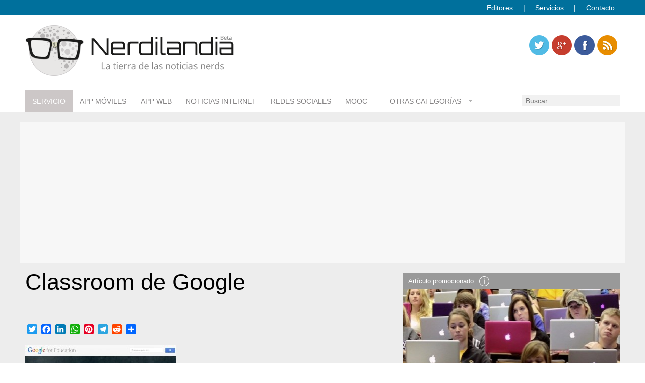

--- FILE ---
content_type: text/html; charset=UTF-8
request_url: https://www.nerdilandia.com/google-classroom-ya-se-encuentra-disponible-para-todos-los-docentes/classroom-de-google-2/
body_size: 71531
content:
<!DOCTYPE html>
<!--[if lt IE 7]>      <html class="no-js lt-ie9 lt-ie8 lt-ie7" lang="es"> <![endif]-->
<!--[if IE 7]>         <html class="no-js lt-ie9 lt-ie8" lang="es"> <![endif]-->
<!--[if IE 8]>         <html class="no-js lt-ie9" lang="es"> <![endif]-->
<!--[if gt IE 8]><!--> <html class="no-js" lang="es"><!--<![endif]-->
	<head>
		<meta name="google-site-verification" content="AgsXBPz28JmEFlIu7wNiEK-kUYdXfqjMh9RhTOqYhnw" />		
		<meta charset="UTF-8" />
		<meta name="viewport" content="width=device-width" />
		<meta name="p:domain_verify" content="8fca1ff47a7bd93febc9efd1c810bbe1"/>
		 <!--favicons-->
        <link rel="shortcut icon" href="favicon.ico">
        <link rel="apple-touch-icon" href="https://www.nerdilandia.com/wp-content/themes/interactius/img/nerdilandia-57.png" />
        <link rel="apple-touch-icon" sizes="72x72" href="https://www.nerdilandia.com/wp-content/themes/interactius/img/nerdilandia-72.png" />
        <link rel="apple-touch-icon" sizes="114x114" href="https://www.nerdilandia.com/wp-content/themes/interactius/img/nerdilandia-114.png" />
        <link rel="apple-touch-icon" sizes="144x144" href="https://www.nerdilandia.com/wp-content/themes/interactius/img/nerdilandia-144.png" />
		
		<title>Classroom de Google - Nerdilandia</title>
		<link rel="profile" href="https://gmpg.org/xfn/11" />
		<link rel="pingback" href="https://www.nerdilandia.com/xmlrpc.php" />
                <script async src="//pagead2.googlesyndication.com/pagead/js/adsbygoogle.js"></script>
		<script>
		  (adsbygoogle = window.adsbygoogle || []).push({
		    google_ad_client: "ca-pub-1759737756579139",
		    enable_page_level_ads: true
		  });
		</script>

		<meta name='robots' content='index, follow, max-image-preview:large, max-snippet:-1, max-video-preview:-1' />

	<!-- This site is optimized with the Yoast SEO plugin v26.7 - https://yoast.com/wordpress/plugins/seo/ -->
	<link rel="canonical" href="https://www.nerdilandia.com/google-classroom-ya-se-encuentra-disponible-para-todos-los-docentes/classroom-de-google-2/" />
	<meta property="og:locale" content="es_ES" />
	<meta property="og:type" content="article" />
	<meta property="og:title" content="Classroom de Google - Nerdilandia" />
	<meta property="og:url" content="https://www.nerdilandia.com/google-classroom-ya-se-encuentra-disponible-para-todos-los-docentes/classroom-de-google-2/" />
	<meta property="og:site_name" content="Nerdilandia" />
	<meta property="article:publisher" content="https://www.facebook.com/nerdilandiablog" />
	<meta property="og:image" content="https://www.nerdilandia.com/google-classroom-ya-se-encuentra-disponible-para-todos-los-docentes/classroom-de-google-2" />
	<meta property="og:image:width" content="730" />
	<meta property="og:image:height" content="422" />
	<meta property="og:image:type" content="image/jpeg" />
	<meta name="twitter:card" content="summary_large_image" />
	<meta name="twitter:site" content="@nerdilandia_" />
	<script type="application/ld+json" class="yoast-schema-graph">{"@context":"https://schema.org","@graph":[{"@type":"WebPage","@id":"https://www.nerdilandia.com/google-classroom-ya-se-encuentra-disponible-para-todos-los-docentes/classroom-de-google-2/","url":"https://www.nerdilandia.com/google-classroom-ya-se-encuentra-disponible-para-todos-los-docentes/classroom-de-google-2/","name":"Classroom de Google - Nerdilandia","isPartOf":{"@id":"https://www.nerdilandia.com/#website"},"primaryImageOfPage":{"@id":"https://www.nerdilandia.com/google-classroom-ya-se-encuentra-disponible-para-todos-los-docentes/classroom-de-google-2/#primaryimage"},"image":{"@id":"https://www.nerdilandia.com/google-classroom-ya-se-encuentra-disponible-para-todos-los-docentes/classroom-de-google-2/#primaryimage"},"thumbnailUrl":"https://www.nerdilandia.com/wp-content/uploads/2014/08/Classroom-de-Google.jpg","datePublished":"2014-08-12T17:22:06+00:00","breadcrumb":{"@id":"https://www.nerdilandia.com/google-classroom-ya-se-encuentra-disponible-para-todos-los-docentes/classroom-de-google-2/#breadcrumb"},"inLanguage":"es","potentialAction":[{"@type":"ReadAction","target":["https://www.nerdilandia.com/google-classroom-ya-se-encuentra-disponible-para-todos-los-docentes/classroom-de-google-2/"]}]},{"@type":"ImageObject","inLanguage":"es","@id":"https://www.nerdilandia.com/google-classroom-ya-se-encuentra-disponible-para-todos-los-docentes/classroom-de-google-2/#primaryimage","url":"https://www.nerdilandia.com/wp-content/uploads/2014/08/Classroom-de-Google.jpg","contentUrl":"https://www.nerdilandia.com/wp-content/uploads/2014/08/Classroom-de-Google.jpg","width":730,"height":422},{"@type":"BreadcrumbList","@id":"https://www.nerdilandia.com/google-classroom-ya-se-encuentra-disponible-para-todos-los-docentes/classroom-de-google-2/#breadcrumb","itemListElement":[{"@type":"ListItem","position":1,"name":"Portada","item":"https://www.nerdilandia.com/"},{"@type":"ListItem","position":2,"name":"Google Classroom ya se encuentra disponible para todos los docentes","item":"https://www.nerdilandia.com/google-classroom-ya-se-encuentra-disponible-para-todos-los-docentes/"},{"@type":"ListItem","position":3,"name":"Classroom de Google"}]},{"@type":"WebSite","@id":"https://www.nerdilandia.com/#website","url":"https://www.nerdilandia.com/","name":"Nerdilandia","description":"La tierra de las Noticias Nerd","potentialAction":[{"@type":"SearchAction","target":{"@type":"EntryPoint","urlTemplate":"https://www.nerdilandia.com/?s={search_term_string}"},"query-input":{"@type":"PropertyValueSpecification","valueRequired":true,"valueName":"search_term_string"}}],"inLanguage":"es"}]}</script>
	<!-- / Yoast SEO plugin. -->


<link rel='dns-prefetch' href='//static.addtoany.com' />
<link rel="alternate" type="application/rss+xml" title="Nerdilandia &raquo; Feed" href="https://www.nerdilandia.com/feed/" />
<link rel="alternate" type="application/rss+xml" title="Nerdilandia &raquo; Feed de los comentarios" href="https://www.nerdilandia.com/comments/feed/" />
<link rel="alternate" type="application/rss+xml" title="Nerdilandia &raquo; Comentario Classroom de Google del feed" href="https://www.nerdilandia.com/google-classroom-ya-se-encuentra-disponible-para-todos-los-docentes/classroom-de-google-2/feed/" />
<link rel="alternate" title="oEmbed (JSON)" type="application/json+oembed" href="https://www.nerdilandia.com/wp-json/oembed/1.0/embed?url=https%3A%2F%2Fwww.nerdilandia.com%2Fgoogle-classroom-ya-se-encuentra-disponible-para-todos-los-docentes%2Fclassroom-de-google-2%2F" />
<link rel="alternate" title="oEmbed (XML)" type="text/xml+oembed" href="https://www.nerdilandia.com/wp-json/oembed/1.0/embed?url=https%3A%2F%2Fwww.nerdilandia.com%2Fgoogle-classroom-ya-se-encuentra-disponible-para-todos-los-docentes%2Fclassroom-de-google-2%2F&#038;format=xml" />
		<!-- This site uses the Google Analytics by MonsterInsights plugin v9.11.1 - Using Analytics tracking - https://www.monsterinsights.com/ -->
							<script src="//www.googletagmanager.com/gtag/js?id=G-QR8K2XRYDE"  data-cfasync="false" data-wpfc-render="false" type="text/javascript" async></script>
			<script data-cfasync="false" data-wpfc-render="false" type="text/javascript">
				var mi_version = '9.11.1';
				var mi_track_user = true;
				var mi_no_track_reason = '';
								var MonsterInsightsDefaultLocations = {"page_location":"https:\/\/www.nerdilandia.com\/google-classroom-ya-se-encuentra-disponible-para-todos-los-docentes\/classroom-de-google-2\/"};
								if ( typeof MonsterInsightsPrivacyGuardFilter === 'function' ) {
					var MonsterInsightsLocations = (typeof MonsterInsightsExcludeQuery === 'object') ? MonsterInsightsPrivacyGuardFilter( MonsterInsightsExcludeQuery ) : MonsterInsightsPrivacyGuardFilter( MonsterInsightsDefaultLocations );
				} else {
					var MonsterInsightsLocations = (typeof MonsterInsightsExcludeQuery === 'object') ? MonsterInsightsExcludeQuery : MonsterInsightsDefaultLocations;
				}

								var disableStrs = [
										'ga-disable-G-QR8K2XRYDE',
									];

				/* Function to detect opted out users */
				function __gtagTrackerIsOptedOut() {
					for (var index = 0; index < disableStrs.length; index++) {
						if (document.cookie.indexOf(disableStrs[index] + '=true') > -1) {
							return true;
						}
					}

					return false;
				}

				/* Disable tracking if the opt-out cookie exists. */
				if (__gtagTrackerIsOptedOut()) {
					for (var index = 0; index < disableStrs.length; index++) {
						window[disableStrs[index]] = true;
					}
				}

				/* Opt-out function */
				function __gtagTrackerOptout() {
					for (var index = 0; index < disableStrs.length; index++) {
						document.cookie = disableStrs[index] + '=true; expires=Thu, 31 Dec 2099 23:59:59 UTC; path=/';
						window[disableStrs[index]] = true;
					}
				}

				if ('undefined' === typeof gaOptout) {
					function gaOptout() {
						__gtagTrackerOptout();
					}
				}
								window.dataLayer = window.dataLayer || [];

				window.MonsterInsightsDualTracker = {
					helpers: {},
					trackers: {},
				};
				if (mi_track_user) {
					function __gtagDataLayer() {
						dataLayer.push(arguments);
					}

					function __gtagTracker(type, name, parameters) {
						if (!parameters) {
							parameters = {};
						}

						if (parameters.send_to) {
							__gtagDataLayer.apply(null, arguments);
							return;
						}

						if (type === 'event') {
														parameters.send_to = monsterinsights_frontend.v4_id;
							var hookName = name;
							if (typeof parameters['event_category'] !== 'undefined') {
								hookName = parameters['event_category'] + ':' + name;
							}

							if (typeof MonsterInsightsDualTracker.trackers[hookName] !== 'undefined') {
								MonsterInsightsDualTracker.trackers[hookName](parameters);
							} else {
								__gtagDataLayer('event', name, parameters);
							}
							
						} else {
							__gtagDataLayer.apply(null, arguments);
						}
					}

					__gtagTracker('js', new Date());
					__gtagTracker('set', {
						'developer_id.dZGIzZG': true,
											});
					if ( MonsterInsightsLocations.page_location ) {
						__gtagTracker('set', MonsterInsightsLocations);
					}
										__gtagTracker('config', 'G-QR8K2XRYDE', {"forceSSL":"true"} );
										window.gtag = __gtagTracker;										(function () {
						/* https://developers.google.com/analytics/devguides/collection/analyticsjs/ */
						/* ga and __gaTracker compatibility shim. */
						var noopfn = function () {
							return null;
						};
						var newtracker = function () {
							return new Tracker();
						};
						var Tracker = function () {
							return null;
						};
						var p = Tracker.prototype;
						p.get = noopfn;
						p.set = noopfn;
						p.send = function () {
							var args = Array.prototype.slice.call(arguments);
							args.unshift('send');
							__gaTracker.apply(null, args);
						};
						var __gaTracker = function () {
							var len = arguments.length;
							if (len === 0) {
								return;
							}
							var f = arguments[len - 1];
							if (typeof f !== 'object' || f === null || typeof f.hitCallback !== 'function') {
								if ('send' === arguments[0]) {
									var hitConverted, hitObject = false, action;
									if ('event' === arguments[1]) {
										if ('undefined' !== typeof arguments[3]) {
											hitObject = {
												'eventAction': arguments[3],
												'eventCategory': arguments[2],
												'eventLabel': arguments[4],
												'value': arguments[5] ? arguments[5] : 1,
											}
										}
									}
									if ('pageview' === arguments[1]) {
										if ('undefined' !== typeof arguments[2]) {
											hitObject = {
												'eventAction': 'page_view',
												'page_path': arguments[2],
											}
										}
									}
									if (typeof arguments[2] === 'object') {
										hitObject = arguments[2];
									}
									if (typeof arguments[5] === 'object') {
										Object.assign(hitObject, arguments[5]);
									}
									if ('undefined' !== typeof arguments[1].hitType) {
										hitObject = arguments[1];
										if ('pageview' === hitObject.hitType) {
											hitObject.eventAction = 'page_view';
										}
									}
									if (hitObject) {
										action = 'timing' === arguments[1].hitType ? 'timing_complete' : hitObject.eventAction;
										hitConverted = mapArgs(hitObject);
										__gtagTracker('event', action, hitConverted);
									}
								}
								return;
							}

							function mapArgs(args) {
								var arg, hit = {};
								var gaMap = {
									'eventCategory': 'event_category',
									'eventAction': 'event_action',
									'eventLabel': 'event_label',
									'eventValue': 'event_value',
									'nonInteraction': 'non_interaction',
									'timingCategory': 'event_category',
									'timingVar': 'name',
									'timingValue': 'value',
									'timingLabel': 'event_label',
									'page': 'page_path',
									'location': 'page_location',
									'title': 'page_title',
									'referrer' : 'page_referrer',
								};
								for (arg in args) {
																		if (!(!args.hasOwnProperty(arg) || !gaMap.hasOwnProperty(arg))) {
										hit[gaMap[arg]] = args[arg];
									} else {
										hit[arg] = args[arg];
									}
								}
								return hit;
							}

							try {
								f.hitCallback();
							} catch (ex) {
							}
						};
						__gaTracker.create = newtracker;
						__gaTracker.getByName = newtracker;
						__gaTracker.getAll = function () {
							return [];
						};
						__gaTracker.remove = noopfn;
						__gaTracker.loaded = true;
						window['__gaTracker'] = __gaTracker;
					})();
									} else {
										console.log("");
					(function () {
						function __gtagTracker() {
							return null;
						}

						window['__gtagTracker'] = __gtagTracker;
						window['gtag'] = __gtagTracker;
					})();
									}
			</script>
							<!-- / Google Analytics by MonsterInsights -->
		<style id='wp-img-auto-sizes-contain-inline-css' type='text/css'>
img:is([sizes=auto i],[sizes^="auto," i]){contain-intrinsic-size:3000px 1500px}
/*# sourceURL=wp-img-auto-sizes-contain-inline-css */
</style>
<style id='wp-emoji-styles-inline-css' type='text/css'>

	img.wp-smiley, img.emoji {
		display: inline !important;
		border: none !important;
		box-shadow: none !important;
		height: 1em !important;
		width: 1em !important;
		margin: 0 0.07em !important;
		vertical-align: -0.1em !important;
		background: none !important;
		padding: 0 !important;
	}
/*# sourceURL=wp-emoji-styles-inline-css */
</style>
<style id='wp-block-library-inline-css' type='text/css'>
:root{--wp-block-synced-color:#7a00df;--wp-block-synced-color--rgb:122,0,223;--wp-bound-block-color:var(--wp-block-synced-color);--wp-editor-canvas-background:#ddd;--wp-admin-theme-color:#007cba;--wp-admin-theme-color--rgb:0,124,186;--wp-admin-theme-color-darker-10:#006ba1;--wp-admin-theme-color-darker-10--rgb:0,107,160.5;--wp-admin-theme-color-darker-20:#005a87;--wp-admin-theme-color-darker-20--rgb:0,90,135;--wp-admin-border-width-focus:2px}@media (min-resolution:192dpi){:root{--wp-admin-border-width-focus:1.5px}}.wp-element-button{cursor:pointer}:root .has-very-light-gray-background-color{background-color:#eee}:root .has-very-dark-gray-background-color{background-color:#313131}:root .has-very-light-gray-color{color:#eee}:root .has-very-dark-gray-color{color:#313131}:root .has-vivid-green-cyan-to-vivid-cyan-blue-gradient-background{background:linear-gradient(135deg,#00d084,#0693e3)}:root .has-purple-crush-gradient-background{background:linear-gradient(135deg,#34e2e4,#4721fb 50%,#ab1dfe)}:root .has-hazy-dawn-gradient-background{background:linear-gradient(135deg,#faaca8,#dad0ec)}:root .has-subdued-olive-gradient-background{background:linear-gradient(135deg,#fafae1,#67a671)}:root .has-atomic-cream-gradient-background{background:linear-gradient(135deg,#fdd79a,#004a59)}:root .has-nightshade-gradient-background{background:linear-gradient(135deg,#330968,#31cdcf)}:root .has-midnight-gradient-background{background:linear-gradient(135deg,#020381,#2874fc)}:root{--wp--preset--font-size--normal:16px;--wp--preset--font-size--huge:42px}.has-regular-font-size{font-size:1em}.has-larger-font-size{font-size:2.625em}.has-normal-font-size{font-size:var(--wp--preset--font-size--normal)}.has-huge-font-size{font-size:var(--wp--preset--font-size--huge)}.has-text-align-center{text-align:center}.has-text-align-left{text-align:left}.has-text-align-right{text-align:right}.has-fit-text{white-space:nowrap!important}#end-resizable-editor-section{display:none}.aligncenter{clear:both}.items-justified-left{justify-content:flex-start}.items-justified-center{justify-content:center}.items-justified-right{justify-content:flex-end}.items-justified-space-between{justify-content:space-between}.screen-reader-text{border:0;clip-path:inset(50%);height:1px;margin:-1px;overflow:hidden;padding:0;position:absolute;width:1px;word-wrap:normal!important}.screen-reader-text:focus{background-color:#ddd;clip-path:none;color:#444;display:block;font-size:1em;height:auto;left:5px;line-height:normal;padding:15px 23px 14px;text-decoration:none;top:5px;width:auto;z-index:100000}html :where(.has-border-color){border-style:solid}html :where([style*=border-top-color]){border-top-style:solid}html :where([style*=border-right-color]){border-right-style:solid}html :where([style*=border-bottom-color]){border-bottom-style:solid}html :where([style*=border-left-color]){border-left-style:solid}html :where([style*=border-width]){border-style:solid}html :where([style*=border-top-width]){border-top-style:solid}html :where([style*=border-right-width]){border-right-style:solid}html :where([style*=border-bottom-width]){border-bottom-style:solid}html :where([style*=border-left-width]){border-left-style:solid}html :where(img[class*=wp-image-]){height:auto;max-width:100%}:where(figure){margin:0 0 1em}html :where(.is-position-sticky){--wp-admin--admin-bar--position-offset:var(--wp-admin--admin-bar--height,0px)}@media screen and (max-width:600px){html :where(.is-position-sticky){--wp-admin--admin-bar--position-offset:0px}}

/*# sourceURL=wp-block-library-inline-css */
</style><style id='global-styles-inline-css' type='text/css'>
:root{--wp--preset--aspect-ratio--square: 1;--wp--preset--aspect-ratio--4-3: 4/3;--wp--preset--aspect-ratio--3-4: 3/4;--wp--preset--aspect-ratio--3-2: 3/2;--wp--preset--aspect-ratio--2-3: 2/3;--wp--preset--aspect-ratio--16-9: 16/9;--wp--preset--aspect-ratio--9-16: 9/16;--wp--preset--color--black: #000000;--wp--preset--color--cyan-bluish-gray: #abb8c3;--wp--preset--color--white: #ffffff;--wp--preset--color--pale-pink: #f78da7;--wp--preset--color--vivid-red: #cf2e2e;--wp--preset--color--luminous-vivid-orange: #ff6900;--wp--preset--color--luminous-vivid-amber: #fcb900;--wp--preset--color--light-green-cyan: #7bdcb5;--wp--preset--color--vivid-green-cyan: #00d084;--wp--preset--color--pale-cyan-blue: #8ed1fc;--wp--preset--color--vivid-cyan-blue: #0693e3;--wp--preset--color--vivid-purple: #9b51e0;--wp--preset--gradient--vivid-cyan-blue-to-vivid-purple: linear-gradient(135deg,rgb(6,147,227) 0%,rgb(155,81,224) 100%);--wp--preset--gradient--light-green-cyan-to-vivid-green-cyan: linear-gradient(135deg,rgb(122,220,180) 0%,rgb(0,208,130) 100%);--wp--preset--gradient--luminous-vivid-amber-to-luminous-vivid-orange: linear-gradient(135deg,rgb(252,185,0) 0%,rgb(255,105,0) 100%);--wp--preset--gradient--luminous-vivid-orange-to-vivid-red: linear-gradient(135deg,rgb(255,105,0) 0%,rgb(207,46,46) 100%);--wp--preset--gradient--very-light-gray-to-cyan-bluish-gray: linear-gradient(135deg,rgb(238,238,238) 0%,rgb(169,184,195) 100%);--wp--preset--gradient--cool-to-warm-spectrum: linear-gradient(135deg,rgb(74,234,220) 0%,rgb(151,120,209) 20%,rgb(207,42,186) 40%,rgb(238,44,130) 60%,rgb(251,105,98) 80%,rgb(254,248,76) 100%);--wp--preset--gradient--blush-light-purple: linear-gradient(135deg,rgb(255,206,236) 0%,rgb(152,150,240) 100%);--wp--preset--gradient--blush-bordeaux: linear-gradient(135deg,rgb(254,205,165) 0%,rgb(254,45,45) 50%,rgb(107,0,62) 100%);--wp--preset--gradient--luminous-dusk: linear-gradient(135deg,rgb(255,203,112) 0%,rgb(199,81,192) 50%,rgb(65,88,208) 100%);--wp--preset--gradient--pale-ocean: linear-gradient(135deg,rgb(255,245,203) 0%,rgb(182,227,212) 50%,rgb(51,167,181) 100%);--wp--preset--gradient--electric-grass: linear-gradient(135deg,rgb(202,248,128) 0%,rgb(113,206,126) 100%);--wp--preset--gradient--midnight: linear-gradient(135deg,rgb(2,3,129) 0%,rgb(40,116,252) 100%);--wp--preset--font-size--small: 13px;--wp--preset--font-size--medium: 20px;--wp--preset--font-size--large: 36px;--wp--preset--font-size--x-large: 42px;--wp--preset--spacing--20: 0.44rem;--wp--preset--spacing--30: 0.67rem;--wp--preset--spacing--40: 1rem;--wp--preset--spacing--50: 1.5rem;--wp--preset--spacing--60: 2.25rem;--wp--preset--spacing--70: 3.38rem;--wp--preset--spacing--80: 5.06rem;--wp--preset--shadow--natural: 6px 6px 9px rgba(0, 0, 0, 0.2);--wp--preset--shadow--deep: 12px 12px 50px rgba(0, 0, 0, 0.4);--wp--preset--shadow--sharp: 6px 6px 0px rgba(0, 0, 0, 0.2);--wp--preset--shadow--outlined: 6px 6px 0px -3px rgb(255, 255, 255), 6px 6px rgb(0, 0, 0);--wp--preset--shadow--crisp: 6px 6px 0px rgb(0, 0, 0);}:where(.is-layout-flex){gap: 0.5em;}:where(.is-layout-grid){gap: 0.5em;}body .is-layout-flex{display: flex;}.is-layout-flex{flex-wrap: wrap;align-items: center;}.is-layout-flex > :is(*, div){margin: 0;}body .is-layout-grid{display: grid;}.is-layout-grid > :is(*, div){margin: 0;}:where(.wp-block-columns.is-layout-flex){gap: 2em;}:where(.wp-block-columns.is-layout-grid){gap: 2em;}:where(.wp-block-post-template.is-layout-flex){gap: 1.25em;}:where(.wp-block-post-template.is-layout-grid){gap: 1.25em;}.has-black-color{color: var(--wp--preset--color--black) !important;}.has-cyan-bluish-gray-color{color: var(--wp--preset--color--cyan-bluish-gray) !important;}.has-white-color{color: var(--wp--preset--color--white) !important;}.has-pale-pink-color{color: var(--wp--preset--color--pale-pink) !important;}.has-vivid-red-color{color: var(--wp--preset--color--vivid-red) !important;}.has-luminous-vivid-orange-color{color: var(--wp--preset--color--luminous-vivid-orange) !important;}.has-luminous-vivid-amber-color{color: var(--wp--preset--color--luminous-vivid-amber) !important;}.has-light-green-cyan-color{color: var(--wp--preset--color--light-green-cyan) !important;}.has-vivid-green-cyan-color{color: var(--wp--preset--color--vivid-green-cyan) !important;}.has-pale-cyan-blue-color{color: var(--wp--preset--color--pale-cyan-blue) !important;}.has-vivid-cyan-blue-color{color: var(--wp--preset--color--vivid-cyan-blue) !important;}.has-vivid-purple-color{color: var(--wp--preset--color--vivid-purple) !important;}.has-black-background-color{background-color: var(--wp--preset--color--black) !important;}.has-cyan-bluish-gray-background-color{background-color: var(--wp--preset--color--cyan-bluish-gray) !important;}.has-white-background-color{background-color: var(--wp--preset--color--white) !important;}.has-pale-pink-background-color{background-color: var(--wp--preset--color--pale-pink) !important;}.has-vivid-red-background-color{background-color: var(--wp--preset--color--vivid-red) !important;}.has-luminous-vivid-orange-background-color{background-color: var(--wp--preset--color--luminous-vivid-orange) !important;}.has-luminous-vivid-amber-background-color{background-color: var(--wp--preset--color--luminous-vivid-amber) !important;}.has-light-green-cyan-background-color{background-color: var(--wp--preset--color--light-green-cyan) !important;}.has-vivid-green-cyan-background-color{background-color: var(--wp--preset--color--vivid-green-cyan) !important;}.has-pale-cyan-blue-background-color{background-color: var(--wp--preset--color--pale-cyan-blue) !important;}.has-vivid-cyan-blue-background-color{background-color: var(--wp--preset--color--vivid-cyan-blue) !important;}.has-vivid-purple-background-color{background-color: var(--wp--preset--color--vivid-purple) !important;}.has-black-border-color{border-color: var(--wp--preset--color--black) !important;}.has-cyan-bluish-gray-border-color{border-color: var(--wp--preset--color--cyan-bluish-gray) !important;}.has-white-border-color{border-color: var(--wp--preset--color--white) !important;}.has-pale-pink-border-color{border-color: var(--wp--preset--color--pale-pink) !important;}.has-vivid-red-border-color{border-color: var(--wp--preset--color--vivid-red) !important;}.has-luminous-vivid-orange-border-color{border-color: var(--wp--preset--color--luminous-vivid-orange) !important;}.has-luminous-vivid-amber-border-color{border-color: var(--wp--preset--color--luminous-vivid-amber) !important;}.has-light-green-cyan-border-color{border-color: var(--wp--preset--color--light-green-cyan) !important;}.has-vivid-green-cyan-border-color{border-color: var(--wp--preset--color--vivid-green-cyan) !important;}.has-pale-cyan-blue-border-color{border-color: var(--wp--preset--color--pale-cyan-blue) !important;}.has-vivid-cyan-blue-border-color{border-color: var(--wp--preset--color--vivid-cyan-blue) !important;}.has-vivid-purple-border-color{border-color: var(--wp--preset--color--vivid-purple) !important;}.has-vivid-cyan-blue-to-vivid-purple-gradient-background{background: var(--wp--preset--gradient--vivid-cyan-blue-to-vivid-purple) !important;}.has-light-green-cyan-to-vivid-green-cyan-gradient-background{background: var(--wp--preset--gradient--light-green-cyan-to-vivid-green-cyan) !important;}.has-luminous-vivid-amber-to-luminous-vivid-orange-gradient-background{background: var(--wp--preset--gradient--luminous-vivid-amber-to-luminous-vivid-orange) !important;}.has-luminous-vivid-orange-to-vivid-red-gradient-background{background: var(--wp--preset--gradient--luminous-vivid-orange-to-vivid-red) !important;}.has-very-light-gray-to-cyan-bluish-gray-gradient-background{background: var(--wp--preset--gradient--very-light-gray-to-cyan-bluish-gray) !important;}.has-cool-to-warm-spectrum-gradient-background{background: var(--wp--preset--gradient--cool-to-warm-spectrum) !important;}.has-blush-light-purple-gradient-background{background: var(--wp--preset--gradient--blush-light-purple) !important;}.has-blush-bordeaux-gradient-background{background: var(--wp--preset--gradient--blush-bordeaux) !important;}.has-luminous-dusk-gradient-background{background: var(--wp--preset--gradient--luminous-dusk) !important;}.has-pale-ocean-gradient-background{background: var(--wp--preset--gradient--pale-ocean) !important;}.has-electric-grass-gradient-background{background: var(--wp--preset--gradient--electric-grass) !important;}.has-midnight-gradient-background{background: var(--wp--preset--gradient--midnight) !important;}.has-small-font-size{font-size: var(--wp--preset--font-size--small) !important;}.has-medium-font-size{font-size: var(--wp--preset--font-size--medium) !important;}.has-large-font-size{font-size: var(--wp--preset--font-size--large) !important;}.has-x-large-font-size{font-size: var(--wp--preset--font-size--x-large) !important;}
/*# sourceURL=global-styles-inline-css */
</style>

<style id='classic-theme-styles-inline-css' type='text/css'>
/*! This file is auto-generated */
.wp-block-button__link{color:#fff;background-color:#32373c;border-radius:9999px;box-shadow:none;text-decoration:none;padding:calc(.667em + 2px) calc(1.333em + 2px);font-size:1.125em}.wp-block-file__button{background:#32373c;color:#fff;text-decoration:none}
/*# sourceURL=/wp-includes/css/classic-themes.min.css */
</style>
<link rel='stylesheet' id='cptch_stylesheet-css' href='https://www.nerdilandia.com/wp-content/plugins/captcha/css/front_end_style.css?ver=4.4.5' type='text/css' media='all' />
<link rel='stylesheet' id='dashicons-css' href='https://www.nerdilandia.com/wp-includes/css/dashicons.min.css?ver=6.9' type='text/css' media='all' />
<link rel='stylesheet' id='cptch_desktop_style-css' href='https://www.nerdilandia.com/wp-content/plugins/captcha/css/desktop_style.css?ver=4.4.5' type='text/css' media='all' />
<link rel='stylesheet' id='contact-form-7-css' href='https://www.nerdilandia.com/wp-content/plugins/contact-form-7/includes/css/styles.css?ver=6.1.4' type='text/css' media='all' />
<link rel='stylesheet' id='fancybox-for-wp-css' href='https://www.nerdilandia.com/wp-content/plugins/fancybox-for-wordpress/assets/css/fancybox.css?ver=1.3.4' type='text/css' media='all' />
<link rel='stylesheet' id='richwp-style-css' href='https://www.nerdilandia.com/wp-content/themes/interactius/style.css?ver=6.9' type='text/css' media='all' />
<link rel='stylesheet' id='addtoany-css' href='https://www.nerdilandia.com/wp-content/plugins/add-to-any/addtoany.min.css?ver=1.16' type='text/css' media='all' />
<script type="text/javascript" src="https://www.nerdilandia.com/wp-content/plugins/google-analytics-for-wordpress/assets/js/frontend-gtag.min.js?ver=9.11.1" id="monsterinsights-frontend-script-js" async="async" data-wp-strategy="async"></script>
<script data-cfasync="false" data-wpfc-render="false" type="text/javascript" id='monsterinsights-frontend-script-js-extra'>/* <![CDATA[ */
var monsterinsights_frontend = {"js_events_tracking":"true","download_extensions":"doc,pdf,ppt,zip,xls,docx,pptx,xlsx","inbound_paths":"[]","home_url":"https:\/\/www.nerdilandia.com","hash_tracking":"false","v4_id":"G-QR8K2XRYDE"};/* ]]> */
</script>
<script type="text/javascript" id="addtoany-core-js-before">
/* <![CDATA[ */
window.a2a_config=window.a2a_config||{};a2a_config.callbacks=[];a2a_config.overlays=[];a2a_config.templates={};a2a_localize = {
	Share: "Compartir",
	Save: "Guardar",
	Subscribe: "Suscribir",
	Email: "Correo electrónico",
	Bookmark: "Marcador",
	ShowAll: "Mostrar todo",
	ShowLess: "Mostrar menos",
	FindServices: "Encontrar servicio(s)",
	FindAnyServiceToAddTo: "Encuentra al instante cualquier servicio para añadir a",
	PoweredBy: "Funciona con",
	ShareViaEmail: "Compartir por correo electrónico",
	SubscribeViaEmail: "Suscribirse a través de correo electrónico",
	BookmarkInYourBrowser: "Añadir a marcadores de tu navegador",
	BookmarkInstructions: "Presiona «Ctrl+D» o «\u2318+D» para añadir esta página a marcadores",
	AddToYourFavorites: "Añadir a tus favoritos",
	SendFromWebOrProgram: "Enviar desde cualquier dirección o programa de correo electrónico ",
	EmailProgram: "Programa de correo electrónico",
	More: "Más&#8230;",
	ThanksForSharing: "¡Gracias por compartir!",
	ThanksForFollowing: "¡Gracias por seguirnos!"
};


//# sourceURL=addtoany-core-js-before
/* ]]> */
</script>
<script type="text/javascript" defer src="https://static.addtoany.com/menu/page.js" id="addtoany-core-js"></script>
<script type="text/javascript" src="https://www.nerdilandia.com/wp-includes/js/jquery/jquery.min.js?ver=3.7.1" id="jquery-core-js"></script>
<script type="text/javascript" src="https://www.nerdilandia.com/wp-includes/js/jquery/jquery-migrate.min.js?ver=3.4.1" id="jquery-migrate-js"></script>
<script type="text/javascript" defer src="https://www.nerdilandia.com/wp-content/plugins/add-to-any/addtoany.min.js?ver=1.1" id="addtoany-jquery-js"></script>
<script type="text/javascript" src="https://www.nerdilandia.com/wp-content/plugins/fancybox-for-wordpress/assets/js/purify.min.js?ver=1.3.4" id="purify-js"></script>
<script type="text/javascript" src="https://www.nerdilandia.com/wp-content/plugins/fancybox-for-wordpress/assets/js/jquery.fancybox.js?ver=1.3.4" id="fancybox-for-wp-js"></script>
<script type="text/javascript" src="https://www.nerdilandia.com/wp-content/themes/modernblog/js/modernizr-2.6.1.min.js?ver=1.0" id="modernizr-js"></script>
<link rel="https://api.w.org/" href="https://www.nerdilandia.com/wp-json/" /><link rel="alternate" title="JSON" type="application/json" href="https://www.nerdilandia.com/wp-json/wp/v2/media/40281" /><link rel="EditURI" type="application/rsd+xml" title="RSD" href="https://www.nerdilandia.com/xmlrpc.php?rsd" />
<meta name="generator" content="WordPress 6.9" />
<link rel='shortlink' href='https://www.nerdilandia.com/?p=40281' />

<!-- Fancybox for WordPress v3.3.7 -->
<style type="text/css">
	.fancybox-slide--image .fancybox-content{background-color: #FFFFFF}div.fancybox-caption{display:none !important;}
	
	img.fancybox-image{border-width:10px;border-color:#FFFFFF;border-style:solid;}
	div.fancybox-bg{background-color:rgba(102,102,102,0.3);opacity:1 !important;}div.fancybox-content{border-color:#FFFFFF}
	div#fancybox-title{background-color:#FFFFFF}
	div.fancybox-content{background-color:#FFFFFF}
	div#fancybox-title-inside{color:#333333}
	
	
	
	div.fancybox-caption p.caption-title{display:inline-block}
	div.fancybox-caption p.caption-title{font-size:14px}
	div.fancybox-caption p.caption-title{color:#333333}
	div.fancybox-caption {color:#333333}div.fancybox-caption p.caption-title {background:#fff; width:auto;padding:10px 30px;}div.fancybox-content p.caption-title{color:#333333;margin: 0;padding: 5px 0;}body.fancybox-active .fancybox-container .fancybox-stage .fancybox-content .fancybox-close-small{display:block;}
</style><script type="text/javascript">
	jQuery(function () {

		var mobileOnly = false;
		
		if (mobileOnly) {
			return;
		}

		jQuery.fn.getTitle = function () { // Copy the title of every IMG tag and add it to its parent A so that fancybox can show titles
			var arr = jQuery("a[data-fancybox]");jQuery.each(arr, function() {var title = jQuery(this).children("img").attr("title") || '';var figCaptionHtml = jQuery(this).next("figcaption").html() || '';var processedCaption = figCaptionHtml;if (figCaptionHtml.length && typeof DOMPurify === 'function') {processedCaption = DOMPurify.sanitize(figCaptionHtml, {USE_PROFILES: {html: true}});} else if (figCaptionHtml.length) {processedCaption = jQuery("<div>").text(figCaptionHtml).html();}var newTitle = title;if (processedCaption.length) {newTitle = title.length ? title + " " + processedCaption : processedCaption;}if (newTitle.length) {jQuery(this).attr("title", newTitle);}});		}

		// Supported file extensions

				var thumbnails = jQuery("a:has(img)").not(".nolightbox").not('.envira-gallery-link').not('.ngg-simplelightbox').filter(function () {
			return /\.(jpe?g|png|gif|mp4|webp|bmp|pdf)(\?[^/]*)*$/i.test(jQuery(this).attr('href'))
		});
		

		// Add data-type iframe for links that are not images or videos.
		var iframeLinks = jQuery('.fancyboxforwp').filter(function () {
			return !/\.(jpe?g|png|gif|mp4|webp|bmp|pdf)(\?[^/]*)*$/i.test(jQuery(this).attr('href'))
		}).filter(function () {
			return !/vimeo|youtube/i.test(jQuery(this).attr('href'))
		});
		iframeLinks.attr({"data-type": "iframe"}).getTitle();

				// Gallery All
		thumbnails.addClass("fancyboxforwp").attr("data-fancybox", "gallery").getTitle();
		iframeLinks.attr({"data-fancybox": "gallery"}).getTitle();

		// Gallery type NONE
		
		// Call fancybox and apply it on any link with a rel atribute that starts with "fancybox", with the options set on the admin panel
		jQuery("a.fancyboxforwp").fancyboxforwp({
			loop: false,
			smallBtn: true,
			zoomOpacity: "auto",
			animationEffect: "fade",
			animationDuration: 500,
			transitionEffect: "fade",
			transitionDuration: "300",
			overlayShow: true,
			overlayOpacity: "0.3",
			titleShow: true,
			titlePosition: "inside",
			keyboard: true,
			showCloseButton: true,
			arrows: true,
			clickContent:false,
			clickSlide: "close",
			mobile: {
				clickContent: function (current, event) {
					return current.type === "image" ? "toggleControls" : false;
				},
				clickSlide: function (current, event) {
					return current.type === "image" ? "close" : "close";
				},
			},
			wheel: false,
			toolbar: true,
			preventCaptionOverlap: true,
			onInit: function() { },			onDeactivate
	: function() { },		beforeClose: function() { },			afterShow: function(instance) { jQuery( ".fancybox-image" ).on("click", function( ){ ( instance.isScaledDown() ) ? instance.scaleToActual() : instance.scaleToFit() }) },				afterClose: function() { },					caption : function( instance, item ) {var title = "";if("undefined" != typeof jQuery(this).context ){var title = jQuery(this).context.title;} else { var title = ("undefined" != typeof jQuery(this).attr("title")) ? jQuery(this).attr("title") : false;}var caption = jQuery(this).data('caption') || '';if ( item.type === 'image' && title.length ) {caption = (caption.length ? caption + '<br />' : '') + '<p class="caption-title">'+jQuery("<div>").text(title).html()+'</p>' ;}if (typeof DOMPurify === "function" && caption.length) { return DOMPurify.sanitize(caption, {USE_PROFILES: {html: true}}); } else { return jQuery("<div>").text(caption).html(); }},
		afterLoad : function( instance, current ) {var captionContent = current.opts.caption || '';var sanitizedCaptionString = '';if (typeof DOMPurify === 'function' && captionContent.length) {sanitizedCaptionString = DOMPurify.sanitize(captionContent, {USE_PROFILES: {html: true}});} else if (captionContent.length) { sanitizedCaptionString = jQuery("<div>").text(captionContent).html();}if (sanitizedCaptionString.length) { current.$content.append(jQuery('<div class=\"fancybox-custom-caption inside-caption\" style=\" position: absolute;left:0;right:0;color:#000;margin:0 auto;bottom:0;text-align:center;background-color:#FFFFFF \"></div>').html(sanitizedCaptionString)); }},
			})
		;

			})
</script>
<!-- END Fancybox for WordPress -->
<style type="text/css">a, a:hover, h1 a:hover, h2 a:hover, h3 a:hover, h4 a:hover, h5 a:hover, h6 a:hover, h1.entry-title a:hover, .meta-nav a, .meta-nav a:hover, #respond .required, .widget-area a:hover, .footer-widget-area a:hover, #colophon a:hover, .nav-previous a span, .nav-next a span, .postformatlabel a span, .paginate a:hover, .paginate a:active, .paginate .current, #cancel-comment-reply-link, .frontpage-widget-area .textwidget a, #access .sf-menu a:hover, #access li.current-menu-item a{color:#00709c;} a.styledbutton, a.more-link, input[type="submit"]#submit, input[type="submit"], .catlabel{background:#00709c;} a:hover.styledbutton, a:hover.more-link, input[type="submit"]:hover#submit, input[type="submit"]:hover{background:#0094c1;} .catlabel, .catlabel a, .catlabel a:hover{color:;} </style>
<!-- No hay ninguna versión amphtml disponible para esta URL. -->
	</head>
	<body data-rsssl=1 class="attachment wp-singular attachment-template-default single single-attachment postid-40281 attachmentid-40281 attachment-jpeg wp-theme-modernblog wp-child-theme-interactius bg">
		
		<div id="top-bar">
			<!--Top menu-->
			<div class="container_16 containermargin">
				<div class="menu-top_menu-container"><ul id="menu-top_menu" class="alt top_menu prl"><li id="menu-item-17" class="menu-item menu-item-type-post_type menu-item-object-page menu-item-17"><a href="https://www.nerdilandia.com/contacto/">Contacto</a></li>
<li id="menu-item-18" class="menu-item menu-item-type-post_type menu-item-object-page menu-item-18"><a href="https://www.nerdilandia.com/servicios-ofrecidos-por-el-portal-de-noticias-tecnologicas-nerdilandia/">Servicios</a></li>
<li id="menu-item-16" class="menu-item menu-item-type-post_type menu-item-object-page menu-item-16"><a href="https://www.nerdilandia.com/editores/">Editores</a></li>
</ul></div> 
			</div>
		</div>

		<div id="header">
			<div id="masthead" class="container_16 containermargin mtx">		
				<div id="logo">
											<a href="https://www.nerdilandia.com/" title="Nerdilandia - La tierra de las Noticias Nerd"><img src="https://www.nerdilandia.com/wp-content/uploads/2014/05/logo-nerdilandia-beta.png" alt="Nerdilandia - La tierra de las Noticias Nerd"/> </a>
								
				</div><!-- #logo -->
					<div id="headerwidgets" class="notonmobile">
					<div class="headerwidgetcontainer">
				<ul class="headerwidget">
					
					<div class="social mtl">
													
							<div class="nobullets social-links">
								<div class="social-icon social-rss">
									<a title="rss" target="_blank" href="https://www.nerdilandia.com/feed/	">Linkedin</a>
								</div>
							</div>	
														
							<div class="nobullets social-links">
								<div class="social-icon social-facebook">
									<a title="facebook" target="_blank" href="https://www.facebook.com/nerdilandiablog	">Linkedin</a>
								</div>
							</div>	
																				
							<div class="nobullets social-links">
								<div class="social-icon social-google">
									<a title="google+" target="_blank" href="https://plus.google.com/+Nerdilandiablog	">Linkedin</a>
								</div>
							</div>	
														
							<div class="nobullets social-links">

								<div class="social-icon social-twitter">
									<a title="twitter" target="_blank" href="https://twitter.com/Nerdilandia_	">Twitter</a>
								</div>
							</div>

							
					</div>


				</ul>
			</div>
				
	</div>	
				<div style="clear:both;"></div>
			</div><!-- #masthead -->	
		</div><!-- #header -->	
		<nav id="navigation">
			<div id="access" class="container_16 containermargin">
				<div class="nav1">
					<div class="skip-link screen-reader-text">
						<a href="#content" title="Skip to content">Skip to content</a>
					</div>
					<div class="menu-principal-container"><ul id="menu-principal" class="sf-menu sf-js-enabled sf-shadow"><li id="menu-item-10" class="menu-item menu-item-type-post_type menu-item-object-page menu-item-10"><a href="https://www.nerdilandia.com/servicios-ofrecidos-por-el-portal-de-noticias-tecnologicas-nerdilandia/">Servicio</a></li>
<li id="menu-item-35364" class="menu-item menu-item-type-taxonomy menu-item-object-category menu-item-35364"><a href="https://www.nerdilandia.com/category/app-moviles/">App móviles</a></li>
<li id="menu-item-35365" class="menu-item menu-item-type-taxonomy menu-item-object-category menu-item-35365"><a href="https://www.nerdilandia.com/category/app-web/">App web</a></li>
<li id="menu-item-35366" class="menu-item menu-item-type-taxonomy menu-item-object-category menu-item-35366"><a href="https://www.nerdilandia.com/category/noticias-internet/">Noticias Internet</a></li>
<li id="menu-item-35314" class="menu-item menu-item-type-taxonomy menu-item-object-category menu-item-35314"><a href="https://www.nerdilandia.com/category/redes-sociales/">Redes Sociales</a></li>
<li id="menu-item-35371" class="menu-item menu-item-type-taxonomy menu-item-object-category menu-item-35371"><a href="https://www.nerdilandia.com/category/otras-categorias/mooc/">MOOC</a></li>
<li id="menu-item-35367" class="menu-item menu-item-type-taxonomy menu-item-object-category menu-item-has-children menu-item-35367"><a href="https://www.nerdilandia.com/category/otras-categorias/">Otras categorías</a>
<ul class="sub-menu">
	<li id="menu-item-35370" class="menu-item menu-item-type-taxonomy menu-item-object-category menu-item-35370"><a href="https://www.nerdilandia.com/category/otras-categorias/infografia/">Infografía</a></li>
	<li id="menu-item-35368" class="menu-item menu-item-type-taxonomy menu-item-object-category menu-item-35368"><a href="https://www.nerdilandia.com/category/otras-categorias/ebook/">eBook</a></li>
	<li id="menu-item-35369" class="menu-item menu-item-type-taxonomy menu-item-object-category menu-item-35369"><a href="https://www.nerdilandia.com/category/otras-categorias/humor/">Humor</a></li>
</ul>
</li>
</ul></div>					<form method="get" id="searchform-header" action="https://www.nerdilandia.com" ><ins><input type="text" class="searchbox"  name="s" id="s"  placeholder="Buscar" onfocus="this.placeholder = (this.placeholder == 'Buscar') ? '' : this.value;" onblur="this.placeholder = (this.placeholder == '') ? 'Buscar' : this.placeholder;"/></ins></form> 

					<div style="clear:both;"></div>
				</div>
			</div><!-- #access -->
		</nav><!-- #navigation --><div id="wrapper">
	<div id="contentcontainer" class="container_16 containermargin">	
		<div class="anuncio">
			<script async src="//pagead2.googlesyndication.com/pagead/js/adsbygoogle.js"></script>
			<!-- mobile -->
			<ins class="adsbygoogle"
				 style="display:block"
				 data-ad-client="ca-pub-1759737756579139"
				 data-ad-slot="7036597334"
				 data-ad-format="auto"></ins>
			<script>
				(adsbygoogle = window.adsbygoogle || []).push({});
			</script>
		</div>
		<div id="content" class="grid_10">
								<article class="boxes">
	<header>
		<h1 class="entry-title">Classroom de Google</h1>
				</header>
		<div class="entry-content">

			<div class="addtoany_share_save_container addtoany_content addtoany_content_top"><div class="a2a_kit a2a_kit_size_20 addtoany_list" data-a2a-url="https://www.nerdilandia.com/google-classroom-ya-se-encuentra-disponible-para-todos-los-docentes/classroom-de-google-2/" data-a2a-title="Classroom de Google"><a class="a2a_button_twitter" href="https://www.addtoany.com/add_to/twitter?linkurl=https%3A%2F%2Fwww.nerdilandia.com%2Fgoogle-classroom-ya-se-encuentra-disponible-para-todos-los-docentes%2Fclassroom-de-google-2%2F&amp;linkname=Classroom%20de%20Google" title="Twitter" rel="nofollow noopener" target="_blank"></a><a class="a2a_button_facebook" href="https://www.addtoany.com/add_to/facebook?linkurl=https%3A%2F%2Fwww.nerdilandia.com%2Fgoogle-classroom-ya-se-encuentra-disponible-para-todos-los-docentes%2Fclassroom-de-google-2%2F&amp;linkname=Classroom%20de%20Google" title="Facebook" rel="nofollow noopener" target="_blank"></a><a class="a2a_button_linkedin" href="https://www.addtoany.com/add_to/linkedin?linkurl=https%3A%2F%2Fwww.nerdilandia.com%2Fgoogle-classroom-ya-se-encuentra-disponible-para-todos-los-docentes%2Fclassroom-de-google-2%2F&amp;linkname=Classroom%20de%20Google" title="LinkedIn" rel="nofollow noopener" target="_blank"></a><a class="a2a_button_whatsapp" href="https://www.addtoany.com/add_to/whatsapp?linkurl=https%3A%2F%2Fwww.nerdilandia.com%2Fgoogle-classroom-ya-se-encuentra-disponible-para-todos-los-docentes%2Fclassroom-de-google-2%2F&amp;linkname=Classroom%20de%20Google" title="WhatsApp" rel="nofollow noopener" target="_blank"></a><a class="a2a_button_pinterest" href="https://www.addtoany.com/add_to/pinterest?linkurl=https%3A%2F%2Fwww.nerdilandia.com%2Fgoogle-classroom-ya-se-encuentra-disponible-para-todos-los-docentes%2Fclassroom-de-google-2%2F&amp;linkname=Classroom%20de%20Google" title="Pinterest" rel="nofollow noopener" target="_blank"></a><a class="a2a_button_telegram" href="https://www.addtoany.com/add_to/telegram?linkurl=https%3A%2F%2Fwww.nerdilandia.com%2Fgoogle-classroom-ya-se-encuentra-disponible-para-todos-los-docentes%2Fclassroom-de-google-2%2F&amp;linkname=Classroom%20de%20Google" title="Telegram" rel="nofollow noopener" target="_blank"></a><a class="a2a_button_reddit" href="https://www.addtoany.com/add_to/reddit?linkurl=https%3A%2F%2Fwww.nerdilandia.com%2Fgoogle-classroom-ya-se-encuentra-disponible-para-todos-los-docentes%2Fclassroom-de-google-2%2F&amp;linkname=Classroom%20de%20Google" title="Reddit" rel="nofollow noopener" target="_blank"></a><a class="a2a_dd addtoany_share_save addtoany_share" href="https://www.addtoany.com/share"></a></div></div><p class="attachment"><a href='https://www.nerdilandia.com/wp-content/uploads/2014/08/Classroom-de-Google.jpg'><img fetchpriority="high" decoding="async" width="300" height="173" src="https://www.nerdilandia.com/wp-content/uploads/2014/08/Classroom-de-Google-300x173.jpg" class="attachment-medium size-medium" alt="" srcset="https://www.nerdilandia.com/wp-content/uploads/2014/08/Classroom-de-Google-300x173.jpg 300w, https://www.nerdilandia.com/wp-content/uploads/2014/08/Classroom-de-Google-355x205.jpg 355w, https://www.nerdilandia.com/wp-content/uploads/2014/08/Classroom-de-Google-220x127.jpg 220w, https://www.nerdilandia.com/wp-content/uploads/2014/08/Classroom-de-Google-90x52.jpg 90w, https://www.nerdilandia.com/wp-content/uploads/2014/08/Classroom-de-Google.jpg 730w" sizes="(max-width: 300px) 100vw, 300px" /></a></p>
<div class="addtoany_share_save_container addtoany_content addtoany_content_bottom"><div class="a2a_kit a2a_kit_size_20 addtoany_list" data-a2a-url="https://www.nerdilandia.com/google-classroom-ya-se-encuentra-disponible-para-todos-los-docentes/classroom-de-google-2/" data-a2a-title="Classroom de Google"><a class="a2a_button_twitter" href="https://www.addtoany.com/add_to/twitter?linkurl=https%3A%2F%2Fwww.nerdilandia.com%2Fgoogle-classroom-ya-se-encuentra-disponible-para-todos-los-docentes%2Fclassroom-de-google-2%2F&amp;linkname=Classroom%20de%20Google" title="Twitter" rel="nofollow noopener" target="_blank"></a><a class="a2a_button_facebook" href="https://www.addtoany.com/add_to/facebook?linkurl=https%3A%2F%2Fwww.nerdilandia.com%2Fgoogle-classroom-ya-se-encuentra-disponible-para-todos-los-docentes%2Fclassroom-de-google-2%2F&amp;linkname=Classroom%20de%20Google" title="Facebook" rel="nofollow noopener" target="_blank"></a><a class="a2a_button_linkedin" href="https://www.addtoany.com/add_to/linkedin?linkurl=https%3A%2F%2Fwww.nerdilandia.com%2Fgoogle-classroom-ya-se-encuentra-disponible-para-todos-los-docentes%2Fclassroom-de-google-2%2F&amp;linkname=Classroom%20de%20Google" title="LinkedIn" rel="nofollow noopener" target="_blank"></a><a class="a2a_button_whatsapp" href="https://www.addtoany.com/add_to/whatsapp?linkurl=https%3A%2F%2Fwww.nerdilandia.com%2Fgoogle-classroom-ya-se-encuentra-disponible-para-todos-los-docentes%2Fclassroom-de-google-2%2F&amp;linkname=Classroom%20de%20Google" title="WhatsApp" rel="nofollow noopener" target="_blank"></a><a class="a2a_button_pinterest" href="https://www.addtoany.com/add_to/pinterest?linkurl=https%3A%2F%2Fwww.nerdilandia.com%2Fgoogle-classroom-ya-se-encuentra-disponible-para-todos-los-docentes%2Fclassroom-de-google-2%2F&amp;linkname=Classroom%20de%20Google" title="Pinterest" rel="nofollow noopener" target="_blank"></a><a class="a2a_button_telegram" href="https://www.addtoany.com/add_to/telegram?linkurl=https%3A%2F%2Fwww.nerdilandia.com%2Fgoogle-classroom-ya-se-encuentra-disponible-para-todos-los-docentes%2Fclassroom-de-google-2%2F&amp;linkname=Classroom%20de%20Google" title="Telegram" rel="nofollow noopener" target="_blank"></a><a class="a2a_button_reddit" href="https://www.addtoany.com/add_to/reddit?linkurl=https%3A%2F%2Fwww.nerdilandia.com%2Fgoogle-classroom-ya-se-encuentra-disponible-para-todos-los-docentes%2Fclassroom-de-google-2%2F&amp;linkname=Classroom%20de%20Google" title="Reddit" rel="nofollow noopener" target="_blank"></a><a class="a2a_dd addtoany_share_save addtoany_share" href="https://www.addtoany.com/share"></a></div></div>			<!--Categorías-->
			<div class="alignleft article-categories grid_9">
				<h5>Categorías</h6>
					<ul>
											</ul>
			</div>

			<!--Tags-->
						<div style="clear:both;"></div>

		</div><!-- .entry-content -->
					<div id="entry-author-info" class="notonmobile">
				<div id="author-avatar">
					<img alt='' src='https://secure.gravatar.com/avatar/f706ca547c440c2833ade6b46981d1ca2f6e0d2b25452184f889d082c8007c47?s=80&#038;d=wavatar&#038;r=g' srcset='https://secure.gravatar.com/avatar/f706ca547c440c2833ade6b46981d1ca2f6e0d2b25452184f889d082c8007c47?s=160&#038;d=wavatar&#038;r=g 2x' class='avatar avatar-80 photo' height='80' width='80' decoding='async'/>				</div><!-- #author-avatar 	-->
				<div id="author-description">
					<h2>About Gustavo Martinez</h2>
					Phd. en computación, Senior Bloguer, Amante de la tecnología móvil, aplicaciones web, educación online.					<div id="author-link">
						<a href="https://www.nerdilandia.com/author/gustavo-2-2-2-2-2-2-2-2-2-2-2/" title="Ver todos los posts de Gustavo Martinez">Ver todas las entradas de Gustavo Martinez &raquo;</a>
					</div><!-- #author-link	-->			
				</div><!-- #author-description	-->
			</div><!-- .entry-author-info --></article>							<!-- Related Posts Script, thanx to http://www.3mind.at/ -->
		
			<div id="comments" class="boxes">





	<div id="respond" class="comment-respond">
		<h3 id="reply-title" class="comment-reply-title">Deja una respuesta <small><a rel="nofollow" id="cancel-comment-reply-link" href="/google-classroom-ya-se-encuentra-disponible-para-todos-los-docentes/classroom-de-google-2/#respond" style="display:none;">Cancelar la respuesta</a></small></h3><form action="https://www.nerdilandia.com/wp-comments-post.php" method="post" id="commentform" class="comment-form">Por favor, usa tu nombre real en vez de un nick.<p class="comment-form-comment"><label for="comment">Comentario <span class="required">*</span></label> <textarea autocomplete="new-password"  id="c961318f7c"  name="c961318f7c"   cols="45" rows="8" maxlength="65525" required="required"></textarea><textarea id="comment" aria-label="hp-comment" aria-hidden="true" name="comment" autocomplete="new-password" style="padding:0 !important;clip:rect(1px, 1px, 1px, 1px) !important;position:absolute !important;white-space:nowrap !important;height:1px !important;width:1px !important;overflow:hidden !important;" tabindex="-1"></textarea><script data-noptimize>document.getElementById("comment").setAttribute( "id", "a5e80abcf13e23cddc69570300f833d0" );document.getElementById("c961318f7c").setAttribute( "id", "comment" );</script></p> <p class="comment-form-author"><label for="author">Nombre <span class="required">*</span></label> <input id="author" name="author" type="text" value="" size="30" maxlength="245" autocomplete="name" required="required" /></p>
<p class="comment-form-email"><label for="email">Correo electrónico <span class="required">*</span></label> <input id="email" name="email" type="text" value="" size="30" maxlength="100" autocomplete="email" required="required" /></p>
<p class="comment-form-url"><label for="url">Web</label> <input id="url" name="url" type="text" value="" size="30" maxlength="200" autocomplete="url" /></p>
<p class="cptch_block"><script class="cptch_to_remove">
				(function( timeout ) {
					setTimeout(
						function() {
							var notice = document.getElementById("cptch_time_limit_notice_85");
							if ( notice )
								notice.style.display = "block";
						},
						timeout
					);
				})(120000);
			</script>
			<span id="cptch_time_limit_notice_85" class="cptch_time_limit_notice cptch_to_remove">Time limit is exhausted. Please reload CAPTCHA.</span><span class="cptch_wrap cptch_math_actions">
				<label class="cptch_label" for="cptch_input_85"><span class="cptch_span">ocho</span>
					<span class="cptch_span">&nbsp;&minus;&nbsp;</span>
					<span class="cptch_span">6</span>
					<span class="cptch_span">&nbsp;=&nbsp;</span>
					<span class="cptch_span"><input id="cptch_input_85" class="cptch_input cptch_wp_comments" type="text" autocomplete="off" name="cptch_number" value="" maxlength="2" size="2" aria-required="true" required="required" style="margin-bottom:0;display:inline;font-size: 12px;width: 40px;" /></span>
					<input type="hidden" name="cptch_result" value="pFc=" /><input type="hidden" name="cptch_time" value="1768731930" />
					<input type="hidden" name="cptch_form" value="wp_comments" />
				</label><span class="cptch_reload_button_wrap hide-if-no-js">
					<noscript>
						<style type="text/css">
							.hide-if-no-js {
								display: none !important;
							}
						</style>
					</noscript>
					<span class="cptch_reload_button dashicons dashicons-update"></span>
				</span></span></p><p class="form-submit"><input name="submit" type="submit" id="submit" class="submit" value="Publicar el comentario" /> <input type='hidden' name='comment_post_ID' value='40281' id='comment_post_ID' />
<input type='hidden' name='comment_parent' id='comment_parent' value='0' />
</p></form>	</div><!-- #respond -->
	
</div><!-- #comments -->
		</div><!-- #content -->
<div id="sidebar" class="grid_6 notonmobile">	
	<!--Artículos promocionados-->

			<div id="articulo-promocionado" class="widget-area mbl mtl">
			<div class="msg-promocionado">
				Artículo promocionado
			</div>
			<a title="112 Recursos categorizados para aprender Inglés desde Internet" href="https://www.nerdilandia.com/112-recursos-categorizados-para-aprender-ingles-desde-la-web">
				<img width="431" height="154" src="https://www.nerdilandia.com/wp-content/uploads/2014/08/platafomas-para-encontrar-cursos-MOOC-431x154.jpg" class="attachment-articulo-promocionado size-articulo-promocionado wp-post-image" alt="tecnología" decoding="async" loading="lazy" />			</a>
			<ul class="xoxo">

				<li class="widget-container">
					<a title="112 Recursos categorizados para aprender Inglés desde Internet" href="https://www.nerdilandia.com/112-recursos-categorizados-para-aprender-ingles-desde-la-web">
						112 Recursos categorizados para aprender Inglés desde Internet					</a>

					<p>Si estás buscando aprender inglés utilizando los recursos que Internet te ofrece, aquí tienes una larga lista con 112 utilizadas con las cuales puedes empezar el aprendizaje de este idioma tan demandado en el mercado laboral globalizado.</p>
				</li>
			</ul>
		</div>

			

	<div id="articulo-promocionado" class="widget-area mbl mtl">
		<div class="msg-promocionado eva-red">
			Partner digital UX
		</div>
		<a title="Partner - Interactius" target="_blank" href="http://www.interactius.com">
			<img src="https://www.nerdilandia.com/wp-content/themes/interactius/img/banner_nerdilandia_2017.gif"/>
		</a>
<!--
		<ul class="xoxo">

			<li class="widget-container pan">
				<a title="Partner tecnológico - Interactius" target="_blank" href="http://www.interactius.com">
					<img src="https://www.nerdilandia.com/wp-content/themes/interactius/img/animated-baner.gif"/> 
										<div class="msg-promocionado calign eva-red">
											www.interactius.com
										</div>
				</a>
			</li>
		</ul>
-->
	</div>

	<!--	<div id="banner-interactius" class="widget-area">
			<ul class="xoxo">
				<a target="_blank" title="Interactius - From User to Design" href="http://www.interactius.com">
					<img src="https://www.nerdilandia.com/wp-content/uploads/2014/04/banner_interactius.png"/>
				</a>
			</ul>
		</div>-->
	<div id="banner-anuncio" class="widget-area">
		<ul class="xoxo">
			<li class="widget-container">
				<!--				<a target="_blank" title="Interactius - From User to Design" href="http://www.interactius.com">-->
				<div class="anuncio anuncio-widget">
					<script async src="//pagead2.googlesyndication.com/pagead/js/adsbygoogle.js"></script>
					<!-- Banner lateral -->
					<ins class="adsbygoogle"
							 style="display:inline-block;width:300px;height:250px"
						 data-ad-client="ca-pub-1759737756579139"
							 data-ad-slot="1201507334"></ins>
					<script>
						(adsbygoogle = window.adsbygoogle || []).push({});
					</script>
				</div>
				<!--</a>-->
			</li>
		</ul>
	</div>

	<div id="primary" class="widget-area">
		<ul class="xoxo">
			<li id="text-9" class="widget-container widget_text"><h3 class="widget-title">Subscríbete a Nerdilandia</h3>			<div class="textwidget"><form style="background:#eee;padding:3px;text-align:center;" action="https://feedburner.google.com/fb/a/mailverify" method="post" target="popupwindow" onsubmit="window.open('http://feedburner.google.com/fb/a/mailverify?uri=nerdilandia/WSDh', 'popupwindow', 'scrollbars=yes,width=550,height=520');return true"><p>E-mail</p><p><input type="text" style="width:140px;border: 1px solid #ccc;" name="email"/></p><input type="hidden" value="nerdilandia/WSDh" name="uri"/><input type="hidden" name="loc" value="es_ES"/><input type="submit" value="Subscribirme" style="margin-bottom:10px;" /></form></div>
		</li><li id="text-4" class="widget-container widget_text">			<div class="textwidget"><a href="https://nerdilandia.com/category/mooc/" title=""><img src="https://www.nerdilandia.com/wp-content/uploads/2014/03/banner-MOOC.png"/></a></div>
		</li>		</ul>
	</div><!-- #primary .widget-area -->

			<div id="secondary" class="widget-area grid_3 alpha">
			<ul class="xoxo">
				<li id="text-6" class="widget-container widget_text">			<div class="textwidget"><a href="https://www.nerdilandia.com/contacto/" title=""><img src="https://www.nerdilandia.com/wp-content/uploads/2014/03/publi.png"/></a>
</div>
		</li><li id="text-5" class="widget-container widget_text">			<div class="textwidget"><a href="https://www.nerdilandia.com/contacto/" title=""><img src="https://www.nerdilandia.com/wp-content/uploads/2014/03/publi.png"/></a>
</div>
		</li>			</ul>
		</div><!-- #secondary .widget-area -->
	
			<div id="third" class="widget-area grid_3 omega">
			<ul class="xoxo">
				<li id="text-8" class="widget-container widget_text">			<div class="textwidget"><a href="https://www.nerdilandia.com/contacto/" title=""><img src="https://www.nerdilandia.com/wp-content/uploads/2014/03/publi.png"/></a>
</div>
		</li><li id="text-7" class="widget-container widget_text">			<div class="textwidget"><a href="https://www.nerdilandia.com/contacto/" title=""><img src="https://www.nerdilandia.com/wp-content/uploads/2014/03/publi.png"/></a>
</div>
		</li>			</ul>
		</div><!-- #third .widget-area -->
	

<!-- Interactius -->
        
        <!--<div id="primary" class="widget-area grid_6 notonmobile alpha">
		<ul class="xoxo">
			<li id="text-free_video" class="widget-container widget_text">
                          <h3 class="widget-title">Recomendado</h3>			
                          <div class="textwidget">
                             <a href="http://www.freemake.com/free_video_converter/" target="_blank" rel="norewrite">Video Converter Freemake</a>
                          </div>
                        </li>
                </ul>
       </div>-->



			<div id="fourth" class="widget-area grid_6 notonmobile alpha">
			<ul class="xoxo">				
				<li id="linkcat-0" class="widget-container widget_links"><h3 class="widget-title">Marcadores</h3>
	<ul class='xoxo blogroll'>
<li><a href="http://www.interactius.com" title="Nos dedicamos a la consultoria de Usabilidad y Experiencia de usuario, Diseño y Desarrollo de soluciones." target="_blank">Interactius</a></li>
<li><a href="http://www.softandapps.info" title="Un blog con muchos recursos" target="_blank">Softandapps</a></li>
<li><a href="https://www.mspy.com.es" title="mySpy" target="_blank">mSpy</a></li>
<li><a href="https://www.20minutos.es/" title="Web de notidicias digitales">20minutos.es</a></li>

	</ul>
</li>
<li id="text-3" class="widget-container widget_text">			<div class="textwidget"><a target="_blank" title="Plugin Chrome Web Store" href="https://chrome.google.com/webstore/detail/hcickjbpbgdblikpfaomfljgipmmehon">
<img src="https://www.nerdilandia.com/wp-content/themes/interactius/img/chrome-web-store.png"/>
</a></div>
		</li>			</ul>
		</div><!-- #fourth .widget-area -->
	        

</div>

<div id="sidebar" class="grid_6 notonmobile">	
	<div id="banner-anuncio" class="widget-area">
		<ul class="xoxo">
			<li class="widget-container">
				<!--<a target="_blank" title="Interactius - From User to Design" href="http://www.interactius.com">-->
				<div class="anuncio anuncio-widget">
					<script async src="//pagead2.googlesyndication.com/pagead/js/adsbygoogle.js"></script>
					<!-- Banner lateral -->
					<ins class="adsbygoogle"
							 style="display:inline-block;width:300px;height:250px"
						 data-ad-client="ca-pub-1759737756579139"
							 data-ad-slot="1201507334"></ins>
					<script>
						(adsbygoogle = window.adsbygoogle || []).push({});
					</script>
				</div>
				<!--</a>-->
			</li>
		</ul>
	</div>
</div>		<div style="clear:both;"></div>
	</div><!-- #contentcontainer -->
	<div class="next-previous_nav next-previous_nav_previous">
		<div class="nav-previous"><a href="https://www.nerdilandia.com/articulopromocionado/112-recursos-categorizados-para-aprender-ingles-desde-internet/" rel="prev"><span>112 Recursos categorizados para aprender Inglés desde Internet</span></a></div>
	</div>
	<div class="next-previous_nav next-previous_nav_next">
		<div class="nav-next"></div>
	</div>
</div><!-- #wrapper -->
<div id="footer">
	<div id="colophon"  class="container_16 containermargin">
		<div>
			
		</div>
		<div id="footer-info">
			<div id="copyright">
				© 2014 <a href="https://www.nerdilandia.com">Nerdilandia</a>			</div>
			<div class="menu footernav"><ul id="menu-footer_menu" class="menu"><li id="menu-item-32" class="menu-item menu-item-type-post_type menu-item-object-page menu-item-32"><a href="https://www.nerdilandia.com/sitemap/">Sitemap</a></li>
<li id="menu-item-33" class="menu-item menu-item-type-post_type menu-item-object-page menu-item-33"><a href="https://www.nerdilandia.com/contacto/">Contacto</a></li>
<li id="menu-item-31" class="menu-item menu-item-type-post_type menu-item-object-page menu-item-privacy-policy menu-item-31"><a rel="privacy-policy" href="https://www.nerdilandia.com/politicas-de-privacidad/">Políticas de privacidad</a></li>
</ul></div>
			<div class="creative-commons"> 
				<a href="http://creativecommons.org/licenses/by-nc-sa/3.0/es/" title="Creative Commons" target="_blank">
					<img title="Creative Commons" src="https://www.nerdilandia.com/wp-content/themes/interactius/img/creative-commons.png"/>
				</a>
			</div>
			<div style="clear:both;"></div>	
		</div>			
	</div><!-- #colophon -->
	<div style="clear:both;"></div>
</div><!-- #footer -->
<script type="speculationrules">
{"prefetch":[{"source":"document","where":{"and":[{"href_matches":"/*"},{"not":{"href_matches":["/wp-*.php","/wp-admin/*","/wp-content/uploads/*","/wp-content/*","/wp-content/plugins/*","/wp-content/themes/interactius/*","/wp-content/themes/modernblog/*","/*\\?(.+)"]}},{"not":{"selector_matches":"a[rel~=\"nofollow\"]"}},{"not":{"selector_matches":".no-prefetch, .no-prefetch a"}}]},"eagerness":"conservative"}]}
</script>
<script type="text/javascript" src="https://www.nerdilandia.com/wp-includes/js/dist/hooks.min.js?ver=dd5603f07f9220ed27f1" id="wp-hooks-js"></script>
<script type="text/javascript" src="https://www.nerdilandia.com/wp-includes/js/dist/i18n.min.js?ver=c26c3dc7bed366793375" id="wp-i18n-js"></script>
<script type="text/javascript" id="wp-i18n-js-after">
/* <![CDATA[ */
wp.i18n.setLocaleData( { 'text direction\u0004ltr': [ 'ltr' ] } );
//# sourceURL=wp-i18n-js-after
/* ]]> */
</script>
<script type="text/javascript" src="https://www.nerdilandia.com/wp-content/plugins/contact-form-7/includes/swv/js/index.js?ver=6.1.4" id="swv-js"></script>
<script type="text/javascript" id="contact-form-7-js-translations">
/* <![CDATA[ */
( function( domain, translations ) {
	var localeData = translations.locale_data[ domain ] || translations.locale_data.messages;
	localeData[""].domain = domain;
	wp.i18n.setLocaleData( localeData, domain );
} )( "contact-form-7", {"translation-revision-date":"2025-12-01 15:45:40+0000","generator":"GlotPress\/4.0.3","domain":"messages","locale_data":{"messages":{"":{"domain":"messages","plural-forms":"nplurals=2; plural=n != 1;","lang":"es"},"This contact form is placed in the wrong place.":["Este formulario de contacto est\u00e1 situado en el lugar incorrecto."],"Error:":["Error:"]}},"comment":{"reference":"includes\/js\/index.js"}} );
//# sourceURL=contact-form-7-js-translations
/* ]]> */
</script>
<script type="text/javascript" id="contact-form-7-js-before">
/* <![CDATA[ */
var wpcf7 = {
    "api": {
        "root": "https:\/\/www.nerdilandia.com\/wp-json\/",
        "namespace": "contact-form-7\/v1"
    }
};
//# sourceURL=contact-form-7-js-before
/* ]]> */
</script>
<script type="text/javascript" src="https://www.nerdilandia.com/wp-content/plugins/contact-form-7/includes/js/index.js?ver=6.1.4" id="contact-form-7-js"></script>
<script type="text/javascript" src="https://www.nerdilandia.com/wp-content/themes/modernblog/js/plugins.js?ver=1.0" id="plugins-js"></script>
<script type="text/javascript" id="cptch_front_end_script-js-extra">
/* <![CDATA[ */
var cptch_vars = {"nonce":"b06afc4e3a","ajaxurl":"https://www.nerdilandia.com/wp-admin/admin-ajax.php","enlarge":"0"};
//# sourceURL=cptch_front_end_script-js-extra
/* ]]> */
</script>
<script type="text/javascript" src="https://www.nerdilandia.com/wp-content/plugins/captcha/js/front_end_script.js?ver=6.9" id="cptch_front_end_script-js"></script>
<script id="wp-emoji-settings" type="application/json">
{"baseUrl":"https://s.w.org/images/core/emoji/17.0.2/72x72/","ext":".png","svgUrl":"https://s.w.org/images/core/emoji/17.0.2/svg/","svgExt":".svg","source":{"concatemoji":"https://www.nerdilandia.com/wp-includes/js/wp-emoji-release.min.js?ver=6.9"}}
</script>
<script type="module">
/* <![CDATA[ */
/*! This file is auto-generated */
const a=JSON.parse(document.getElementById("wp-emoji-settings").textContent),o=(window._wpemojiSettings=a,"wpEmojiSettingsSupports"),s=["flag","emoji"];function i(e){try{var t={supportTests:e,timestamp:(new Date).valueOf()};sessionStorage.setItem(o,JSON.stringify(t))}catch(e){}}function c(e,t,n){e.clearRect(0,0,e.canvas.width,e.canvas.height),e.fillText(t,0,0);t=new Uint32Array(e.getImageData(0,0,e.canvas.width,e.canvas.height).data);e.clearRect(0,0,e.canvas.width,e.canvas.height),e.fillText(n,0,0);const a=new Uint32Array(e.getImageData(0,0,e.canvas.width,e.canvas.height).data);return t.every((e,t)=>e===a[t])}function p(e,t){e.clearRect(0,0,e.canvas.width,e.canvas.height),e.fillText(t,0,0);var n=e.getImageData(16,16,1,1);for(let e=0;e<n.data.length;e++)if(0!==n.data[e])return!1;return!0}function u(e,t,n,a){switch(t){case"flag":return n(e,"\ud83c\udff3\ufe0f\u200d\u26a7\ufe0f","\ud83c\udff3\ufe0f\u200b\u26a7\ufe0f")?!1:!n(e,"\ud83c\udde8\ud83c\uddf6","\ud83c\udde8\u200b\ud83c\uddf6")&&!n(e,"\ud83c\udff4\udb40\udc67\udb40\udc62\udb40\udc65\udb40\udc6e\udb40\udc67\udb40\udc7f","\ud83c\udff4\u200b\udb40\udc67\u200b\udb40\udc62\u200b\udb40\udc65\u200b\udb40\udc6e\u200b\udb40\udc67\u200b\udb40\udc7f");case"emoji":return!a(e,"\ud83e\u1fac8")}return!1}function f(e,t,n,a){let r;const o=(r="undefined"!=typeof WorkerGlobalScope&&self instanceof WorkerGlobalScope?new OffscreenCanvas(300,150):document.createElement("canvas")).getContext("2d",{willReadFrequently:!0}),s=(o.textBaseline="top",o.font="600 32px Arial",{});return e.forEach(e=>{s[e]=t(o,e,n,a)}),s}function r(e){var t=document.createElement("script");t.src=e,t.defer=!0,document.head.appendChild(t)}a.supports={everything:!0,everythingExceptFlag:!0},new Promise(t=>{let n=function(){try{var e=JSON.parse(sessionStorage.getItem(o));if("object"==typeof e&&"number"==typeof e.timestamp&&(new Date).valueOf()<e.timestamp+604800&&"object"==typeof e.supportTests)return e.supportTests}catch(e){}return null}();if(!n){if("undefined"!=typeof Worker&&"undefined"!=typeof OffscreenCanvas&&"undefined"!=typeof URL&&URL.createObjectURL&&"undefined"!=typeof Blob)try{var e="postMessage("+f.toString()+"("+[JSON.stringify(s),u.toString(),c.toString(),p.toString()].join(",")+"));",a=new Blob([e],{type:"text/javascript"});const r=new Worker(URL.createObjectURL(a),{name:"wpTestEmojiSupports"});return void(r.onmessage=e=>{i(n=e.data),r.terminate(),t(n)})}catch(e){}i(n=f(s,u,c,p))}t(n)}).then(e=>{for(const n in e)a.supports[n]=e[n],a.supports.everything=a.supports.everything&&a.supports[n],"flag"!==n&&(a.supports.everythingExceptFlag=a.supports.everythingExceptFlag&&a.supports[n]);var t;a.supports.everythingExceptFlag=a.supports.everythingExceptFlag&&!a.supports.flag,a.supports.everything||((t=a.source||{}).concatemoji?r(t.concatemoji):t.wpemoji&&t.twemoji&&(r(t.twemoji),r(t.wpemoji)))});
//# sourceURL=https://www.nerdilandia.com/wp-includes/js/wp-emoji-loader.min.js
/* ]]> */
</script>
</body>
</html>

--- FILE ---
content_type: text/html; charset=utf-8
request_url: https://www.google.com/recaptcha/api2/aframe
body_size: 269
content:
<!DOCTYPE HTML><html><head><meta http-equiv="content-type" content="text/html; charset=UTF-8"></head><body><script nonce="AwfXUuIpHwCN0UOfUOGDbQ">/** Anti-fraud and anti-abuse applications only. See google.com/recaptcha */ try{var clients={'sodar':'https://pagead2.googlesyndication.com/pagead/sodar?'};window.addEventListener("message",function(a){try{if(a.source===window.parent){var b=JSON.parse(a.data);var c=clients[b['id']];if(c){var d=document.createElement('img');d.src=c+b['params']+'&rc='+(localStorage.getItem("rc::a")?sessionStorage.getItem("rc::b"):"");window.document.body.appendChild(d);sessionStorage.setItem("rc::e",parseInt(sessionStorage.getItem("rc::e")||0)+1);localStorage.setItem("rc::h",'1768731933177');}}}catch(b){}});window.parent.postMessage("_grecaptcha_ready", "*");}catch(b){}</script></body></html>